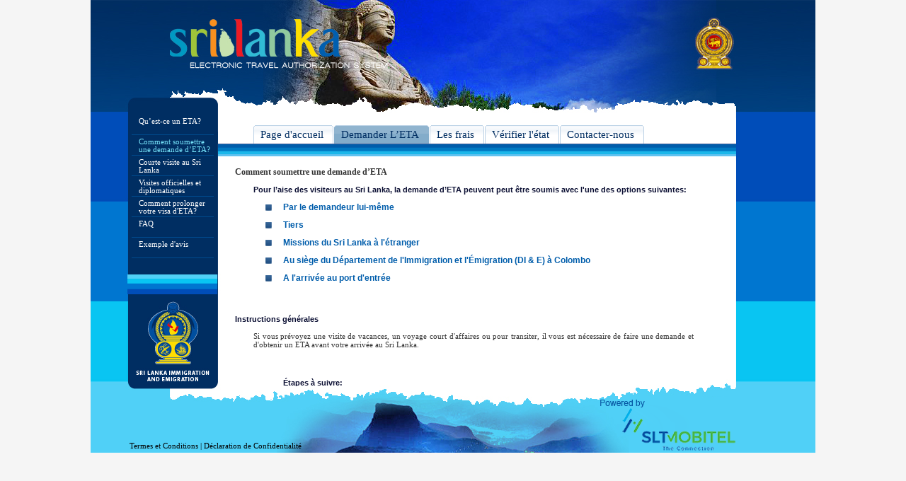

--- FILE ---
content_type: text/html; charset=UTF-8
request_url: https://www.eta.gov.lk/slvisa/visainfo/apply.jsp;jsessionid=K89YIe0oNj_mGbK4QpoQOlp6ZirrZn70vs5nSTywC0f-C0g-bbK8!-815162369?locale=fr_FR
body_size: 76053
content:




<html>



    




<head>
<title>Online Visa Application</title>
<meta http-equiv="Content-Type" content="text/html; charset=iso-8859-1">
<meta name="description" content="ETA Sri Lanka"/>
<meta name="keywords" content="Sri Lanka VISA,Visit Sri Lanka,Online VISA,Migration  Sri Lanka,Entry to Sri Lanka,ETA to Sri Lanka,Migrate to Sri Lanka" />
<meta name="author" content="Nilantha Rukmal"/>
<script language="JavaScript" type="text/JavaScript">
<!--
function MM_reloadPage(init) {  //reloads the window if Nav4 resized
  if (init==true) with (navigator) {if ((appName=="Netscape")&&(parseInt(appVersion)==4)) {
    document.MM_pgW=innerWidth; document.MM_pgH=innerHeight; onresize=MM_reloadPage; }}
  else if (innerWidth!=document.MM_pgW || innerHeight!=document.MM_pgH) location.reload();
}
MM_reloadPage(true);
//-->
</script>
<script type="text/javascript">

  var _gaq = _gaq || [];
  _gaq.push(['_setAccount', 'UA-28540984-1']);
  _gaq.push(['_trackPageview']);

  (function() {
    var ga = document.createElement('script'); ga.type = 'text/javascript'; ga.async = true;
    ga.src = ('https:' == document.location.protocol ? 'https://ssl' : 'http://www') + '.google-analytics.com/ga.js';
    var s = document.getElementsByTagName('script')[0]; s.parentNode.insertBefore(ga, s);
  })();

</script>
<script type="text/javascript" src="../js/LunchTimeCoder_AutoSlideShow.js"></script>
<script type="text/javascript" src="../js/formsub.js"></script>

<link href="../css/mobitel_visa.css" rel="stylesheet" type="text/css">
<link href="../css/eta_text.css" rel="stylesheet" type="text/css" />
<link href="../css/side_menu.css" rel="stylesheet" type="text/css"/>



</head>
<style id="antiClickJack">body{display: none !important;}</style>
<script type="text/javascript">
    if(self === top){
        var antiClickJack = document.getElementById("antiClickJack");
        antiClickJack.parentNode.removeChild(antiClickJack);
    }else{
        top.location = self.location;
    }
</script>

<body bgcolor="#F5F5F5">



<table width="1024" height="629" border="0" align="center" cellpadding="0" cellspacing="0" background="../images/homeback.jpg">
<tr>
    <td height="629" align="center" valign="top" > <table width="1024" height="538" border="0" align="center" cellpadding="0" cellspacing="0" >
        <tr> 
          <td width="52" height="144" align="center" valign="top" >&nbsp; </td>
          <td width="128" height="138" align="center" valign="top" >&nbsp;</td>
          <td width="844" height="138" align="center" valign="top" >&nbsp;</td>
        </tr>
        <tr> 
          <td width="52" height="23" align="center" valign="top">
		  <form name="a" method="post" action="">
		 <!-- <input type="hidden" name="ch1" value="current">
		  <input type="hidden" name="ch2" value="current">
		  <input type="hidden" name="ch3" value="current">
		  <input type="hidden" name="ch4" value="current">
	      <input type="hidden" name="ch5" value="current">
		  <input type="hidden" name="ch6" value="current">
		  <input type="hidden" name="ch7" value="current">
		  <input type="hidden" name="ch8" value="current">-->
		  <input type="hidden" name="locale"  value="fr_FR">
		  </form>
		  </td>
          <td width="128" rowspan="2" align="center" valign="top">
		  
		 <table width="116" height="244" border="0" align="center" cellpadding="0" cellspacing="0">
  <tr  class="title_text_White_th_nr"> 
    <td width="116"  align="left" valign="middle">
	  
	<div id="menu3" style="width:116px">  
    <ul>
	<!--<li><a href="weta.jsp;jsessionid=J5Ibk92m8BJ0InyYRKJDPrF4F9kndEWSsuvoZHK-r_Fq5HB6FVNO!-1521631347?locale=fr_FR&ch1=current" class="title_text_White_th_nr"><div align="left">Qu’est-ce un ETA?</div></a></li>
    <li><a href="#" onClick="javascript:a.submit();" id="<=ch2%>" class="title_text_White_th_nr"><div align="left">Comment soumettre une demande d’ETA?</div></a></li>
    <li><a href="shortvisit.jsp;jsessionid=J5Ibk92m8BJ0InyYRKJDPrF4F9kndEWSsuvoZHK-r_Fq5HB6FVNO!-1521631347?locale=fr_FR&ch3=current" class="title_text_White_th_nr"><div align="left">Courte visite au Sri Lanka</div></a></li>
    <li><a href="diplo.jsp;jsessionid=J5Ibk92m8BJ0InyYRKJDPrF4F9kndEWSsuvoZHK-r_Fq5HB6FVNO!-1521631347?locale=fr_FR&ch4=current" class="title_text_White_th_nr"><div align="left">Visites officielles et diplomatiques</div></a></li>
    <li><a href="extsheta.jsp;jsessionid=J5Ibk92m8BJ0InyYRKJDPrF4F9kndEWSsuvoZHK-r_Fq5HB6FVNO!-1521631347?locale=fr_FR&ch5=current" class="title_text_White_th_nr"><div align="left">Comment prolonger votre visa d'ETA?</div></a></li>
	<li><a href="excem.jsp;jsessionid=J5Ibk92m8BJ0InyYRKJDPrF4F9kndEWSsuvoZHK-r_Fq5HB6FVNO!-1521631347?locale=fr_FR&ch6=current" class="title_text_White_th_nr"><div align="left">Qui sont exemptés de l’ETA?</div></a></li>
	<li><a href="faq.jsp;jsessionid=J5Ibk92m8BJ0InyYRKJDPrF4F9kndEWSsuvoZHK-r_Fq5HB6FVNO!-1521631347?locale=fr_FR&ch7=current" class="title_text_White_th_nr"><div align="left">FAQ</div></a></li>
	<li><a href="sample.jsp;jsessionid=J5Ibk92m8BJ0InyYRKJDPrF4F9kndEWSsuvoZHK-r_Fq5HB6FVNO!-1521631347?locale=fr_FR&ch8=current" class="title_text_White_th_nr"><div align="left">Exemple d'avis</div></a></li>
	-->
	<li><a href="#" onClick="submitForm(1);" class="title_text_White_th_nr" ><div align="left">Qu’est-ce un ETA?</div></a></li>
    <li><a href="#" onClick="submitForm(2);" id="current" class="title_text_White_th_nr"><div align="left">Comment soumettre une demande d’ETA?</div></a></li>
    <li><a href="#" onClick="submitForm(3);" class="title_text_White_th_nr"><div align="left">Courte visite au Sri Lanka</div></a></li>
    <li><a href="#" onClick="submitForm(4);" class="title_text_White_th_nr"><div align="left">Visites officielles et diplomatiques</div></a></li>
    <li><a href="#" onClick="submitForm(5);" class="title_text_White_th_nr"><div align="left">Comment prolonger votre visa d'ETA?</div></a></li>
	<!--<li><a href="#" onClick="submitForm(6);" class="title_text_White_th_nr"><div align="left">Qui sont exemptés de l’ETA?</div></a></li>-->
	<li><a href="#" onClick="submitForm(7);" class="title_text_White_th_nr"><div align="left">FAQ</div></a></li>
	<li><a href="#" onClick="submitForm(8);" class="title_text_White_th_nr"><div align="left">Exemple d'avis</div></a></li>
    
	</ul>
    </div>
	  
	  
	  </td>
  </tr>
</table>
			
			
			</td>
          <td width="844" height="23" align="center" valign="top" ></td>
        </tr>
        <tr> 
          <td width="52" height="384" align="center" valign="top" >&nbsp;</td>
          <td width="844" height="384" align="left" valign="top" > 



<html>


    




<head>
<title>Online Visa Application</title>
<meta http-equiv="Content-Type" content="text/html; charset=iso-8859-1">
<meta name="description" content="ETA Sri Lanka"/>
<meta name="keywords" content="Sri Lanka VISA,Visit Sri Lanka,Online VISA,Migration  Sri Lanka,Entry to Sri Lanka,ETA to Sri Lanka,Migrate to Sri Lanka" />
<meta name="author" content="Nilantha Rukmal"/>
<script type="text/javascript">

  var _gaq = _gaq || [];
  _gaq.push(['_setAccount', 'UA-28540984-1']);
  _gaq.push(['_trackPageview']);

  (function() {
    var ga = document.createElement('script'); ga.type = 'text/javascript'; ga.async = true;
    ga.src = ('https:' == document.location.protocol ? 'https://ssl' : 'http://www') + '.google-analytics.com/ga.js';
    var s = document.getElementsByTagName('script')[0]; s.parentNode.insertBefore(ga, s);
  })();

</script>
<script language="JavaScript" type="text/JavaScript">
<!--
function MM_reloadPage(init) {  //reloads the window if Nav4 resized
  if (init==true) with (navigator) {if ((appName=="Netscape")&&(parseInt(appVersion)==4)) {
    document.MM_pgW=innerWidth; document.MM_pgH=innerHeight; onresize=MM_reloadPage; }}
  else if (innerWidth!=document.MM_pgW || innerHeight!=document.MM_pgH) location.reload();
}
MM_reloadPage(true);
//-->
</script>
<script type="text/javascript" src="../js/LunchTimeCoder_AutoSlideShow.js"></script>

<!--<link href="../css/mobitel_visa.css" rel="stylesheet" type="text/css"> -->

<style type="text/css">
<!--
    body {
        margin:0;
        padding:0;
        font: bold 12px/1.5em tahoma;
}

h2 {
        font: bold 12px Verdana, Arial, Helvetica, sans-serif;
        color: #000;
        margin: 0px;
        padding: 0px 0px 0px 15px;
}

img {
border: none;
}

/*- Menu Tabs 1--------------------------- */


    #tabs1 {
      float:left;
      width:100%;
          background:#ffffff;
      font-size:93%;
      line-height:normal;
          border-bottom:1px solid #49659E;
      }
    #tabs1 ul {
          margin:0;
          padding:10px 10px 10px 50px;
          list-style:none;
      }
    #tabs1 li {
      display:inline;
      margin:0;
      padding:0;
      }
    #tabs1 a {
      float:left;
      background:url("../images/tableft1.gif") no-repeat left top;
      margin:0;
      padding:0 0 0 4px;
      text-decoration:none;
      }
    #tabs1 a span {
      float:left;
      display:block;
      background:url("../images/tabright1.gif") no-repeat right top;
      padding:5px 15px 4px 6px;
      color:#002e62;
      }
    /* Commented Backslash Hack hides rule from IE5-Mac \*/
    #tabs1 a span {float:none;}
    /* End IE5-Mac hack */
    #tabs a:hover span {
      color:#49659E;
      }
    #tabs1 a:hover {
      background-position:0% -42px;
      }
    #tabs1 a:hover span {
      background-position:100% -42px;
      }		  	  

      #tabs1 #current a {
              background-position:0% -42px;
      }
      #tabs1 #current a span {
              background-position:100% -42px;
      }
-->
</style>

<script type="text/javascript" src="../js/formsubone.js"></script>
<script type="text/javascript" src="../js/formsubtwo.js"></script>
<script type="text/javascript" src="../js/formsubthree.js"></script>
<script type="text/javascript" src="../js/formsubfour.js"></script>
<script type="text/javascript" src="../js/formsubotwo.js"></script>


</head>
<style id="antiClickJack">body{display: none !important;}</style>
<script type="text/javascript">
    if(self === top){
        var antiClickJack = document.getElementById("antiClickJack");
        antiClickJack.parentNode.removeChild(antiClickJack);
    }else{
        top.location = self.location;
    }
</script>

<body>
 
<table width="732" border="0"  cellpadding="0" cellspacing="0" >
  <tr> 
    <td height="28" align="center" valign="middle">
	      <form name="c" method="post" action="">
		  <!--<input type="hidden" name="id" value="current">-->
		  		 
		  <input type="hidden" name="locale"  value="fr_FR">
		  </form>
		  
		   <form name="d" method="post" action="">
		  
		  <!--<input type="hidden" name="app" value="current"> -->
		  <!--<input type="hidden" name="ch1" value="current">
		  <input type="hidden" name="ch2" value="current">
		  <input type="hidden" name="ch3" value="current">
		  <input type="hidden" name="ch4" value="current">
	      <input type="hidden" name="ch5" value="current">
		  <input type="hidden" name="ch6" value="current">
		  <input type="hidden" name="ch7" value="current">
		  <input type="hidden" name="ch8" value="current"> -->
		  		 
		  <input type="hidden" name="locale"  value="fr_FR">
		  </form>
		  
		   <form name="e" method="post" action="">
		  
		  <!--<input type="hidden" name="pic" value="current"> -->
		  		 
		  <input type="hidden" name="locale"  value="fr_FR">
		  </form>
		  
		   <form name="f" method="post" action="">
		  
		  <!--<input type="hidden" name="chk" value="current"> -->
	    
		  <input type="hidden" name="locale"  value="fr_FR">
		  </form>
		  
		   <form name="g" method="post" action="">
		  
	      <!--<input type="hidden" name="cont" value="current"> -->		 
		  <input type="hidden" name="locale"  value="fr_FR">
		  </form>
		  
		  <form name="b" method="post" action="" target="_blank">		 
		  <!--<input type="hidden" name="app" value="current">-->		  
		  <input type="hidden" name="ucode" value="123">
		  <input type="hidden" name="locale"  value="fr_FR">
		  </form>
                  
                  <form name="h" method="get" action="https://www.eta-lk.com/" target="_blank">		 
		  
		  </form>
		  
		  
	<div id="tabs1">
                        <ul>
                                <!-- CSS Tabs -->
<!--<li id="<=id%>"><a href="center.jsp;jsessionid=J5Ibk92m8BJ0InyYRKJDPrF4F9kndEWSsuvoZHK-r_Fq5HB6FVNO!-1521631347?locale=fr_FR"><span>Page d'accueil</span></a></li>
<li id="<=app%>"><a href="https://eta.gov.lk/etaslvisa/pages/termnconuser.jsp?ucode=123" onClick="javascript:location='apply.jsp;jsessionid=J5Ibk92m8BJ0InyYRKJDPrF4F9kndEWSsuvoZHK-r_Fq5HB6FVNO!-1521631347?locale=fr_FR&app=current'" target="_blank"><span class="activeTabspan">Demander L’ETA </span></a></li>
<li id="<=pic%>"><a href="fees.jsp;jsessionid=J5Ibk92m8BJ0InyYRKJDPrF4F9kndEWSsuvoZHK-r_Fq5HB6FVNO!-1521631347?locale=fr_FR"><span>Les frais</span></a></li>
<li id="<=chk%>"><a href="https://eta.gov.lk/etaslvisa/pages/checkStatus.jsp?locale=fr_FR" onClick="javascript:location='apply.jsp;jsessionid=J5Ibk92m8BJ0InyYRKJDPrF4F9kndEWSsuvoZHK-r_Fq5HB6FVNO!-1521631347?locale=fr_FR&chk=current'"target="_blank"><span>Vérifier l'état</span></a></li>
<li id="<=cont%>"><a href="contact.jsp;jsessionid=J5Ibk92m8BJ0InyYRKJDPrF4F9kndEWSsuvoZHK-r_Fq5HB6FVNO!-1521631347?locale=fr_FR"><span>Contacter-nous</span></a></li>

-->

<li id="null"><a href="#" onClick="submitFormff(1);"><span>Page d'accueil</span></a></li>
<li id="current"><a href="#" onClick="submitFormffff(2);submitFormtwo(2,'fr_FR');"><span class="activeTabspan">Demander L’ETA </span></a></li>
<li id="null"><a href="#" onClick="submitFormfff(2);"><span>Les frais</span></a></li>
<li id="null"><a href="#" onClick="submitFormffff(2);submitFormtwo(3,'fr_FR');"><span>Vérifier l'état</span></a></li>
<li id="null"><a href="#" onClick="submitFormf(2);"><span>Contacter-nous</span></a></li>

</ul>
</div>
	 
         </td>
  </tr>
  <tr class="menu_text_th_bl"> 
    <td height="17" align="left" valign="top" background="../images/menuunback.jpg"></td>
  </tr>
</table>

</body>


</html>
 
            <table width="732" height="341" border="0" cellpadding="0" cellspacing="0" >
              <tr> 
                <td width="24" height="10" align="left" valign="top" class="body_textwh_th"></td>
                <td width="708" align="left" valign="top" class="body_textwh_th" height="10"></td>
              </tr>
              <tr> 
                <td width="24" height="227" align="left" valign="top" class="body_textwh_th">&nbsp;</td>
                <td rowspan="2" align="left" valign="top" class="body_textwh_th"> 
                  <div id="Layer2" style="position:absolute; width:708px; height:315px; overflow:auto; scrollbar-face-color : #CCCCCC; scrollbar-highlight-color : #CCCCCC; scrollbar-3dlight-color : #CCCCCC; scrollbar-shadow-color : #999999; scrollbar-darkshadow-color : #999999; scrollbar-track-color : #F3F3F3; scrollbar-arrow-color :#999999; z-index:1;"> 
                    <table width="651" cellspacing="0" cellpadding="0" border="0">
                      <tr> 
                        <td height="25" colspan="4" align="left" valign="middle" class="title_text_Black_th">Comment soumettre une demande d’ETA</td>
                      </tr>
                      <tr> 
                        <td width="26" height="25" align="left" valign="middle"></td>
                        <td colspan="3" align="left" valign="middle" class="textHeadingBlack">Pour l’aise des visiteurs au Sri Lanka, la demande d’ETA peuvent peut être soumis avec l'une des options suivantes:</td>
                      </tr>
                      <tr> 
                        <td height="25" rowspan="6" align="left" valign="middle"></td>
                        <td width="42" height="25" align="center" valign="middle"><img src="../images/bullet_icon.png" width="9" height="9"></td>
                        <td height="25" colspan="2" align="left" valign="middle" class="textHeadingBlack"><a href="#byapp" class="menu_text_th_bl">Par le demandeur lui-même </a></td>
                      </tr>
                      <tr> 
                        <td height="25" align="center" valign="middle"><img src="../images/bullet_icon.png" width="9" height="9"></td>
                        <td height="25" colspan="2" align="left" valign="middle" class="textHeadingBlack"><a href="#third" class="menu_text_th_bl">Tiers </a></td>
                      </tr>
                      <!--<tr> 
                        <td height="25" align="center" valign="middle"><img src="../images/bullet_icon.png" width="9" height="9"></td>
                        <td height="25" colspan="2" align="left" valign="middle" class="textHeadingBlack"><a href="#reg" class="menu_text_th_bl">Agents attitrés </a></td>
                      </tr> -->
                      <tr> 
                        <td height="25" align="center" valign="middle"><img src="../images/bullet_icon.png" width="9" height="9"></td>
                        <td height="25" colspan="2" align="left" valign="middle" class="textHeadingBlack"><a href="#mis" class="menu_text_th_bl">Missions  du Sri Lanka  à l'étranger</a></td>
                      </tr>
                      <tr> 
                        <td height="25" align="center" valign="middle"><img src="../images/bullet_icon.png" width="9" height="9"></td>
                        <td height="25" colspan="2" align="left" valign="middle" class="textHeadingBlack"><a href="#die" class="menu_text_th_bl">Au siège du Département de l'Immigration et l'Émigration (DI & E) à Colombo</a></td>
                      </tr>
                      <tr> 
                        <td height="25" align="center" valign="middle"><img src="../images/bullet_icon.png" width="9" height="9"></td>
                        <td height="25" colspan="2" align="left" valign="middle" class="textHeadingBlack"><a href="#air" class="menu_text_th_bl">A l'arrivée au port d'entrée</a></td>
                      </tr>
                      <tr> 
                        <td height="30" colspan="4" align="left" valign="middle"></td>
                      </tr>
                      <tr> 
                        <td height="30" colspan="4" align="left" valign="middle" class="textHeadingBlack">Instructions générales</td>
                      </tr>
                      <tr> 
                        <td height="25" rowspan="100" align="left" valign="middle"></td>
                        <td height="30" colspan="3" align="left" valign="middle" class="inner_text_1"><div align="justify"> 
                            Si vous prévoyez une visite de vacances, un voyage court d'affaires ou pour transiter, il vous est nécessaire de faire une demande et d'obtenir un ETA avant votre arrivée au Sri Lanka. </div></td>
                      </tr>
                      <!--<tr> 
                        <td height="30" colspan="3" align="left" valign="middle" class="inner_text_1">Vous pouvez maintenant faire la demande en ligne pour :</td>
                      </tr>
                      <tr> 
                        <td height="30" align="center" valign="top"><img src="../images/bullet_icon.png" width="9" height="9"></td>
                        <td height="30" colspan="2" align="left" valign="top" class="inner_text_1">ETA à des fins touristiques avec double entrée de 30 (trente) jours;</td>
                      </tr>
                      <tr> 
                        <td height="30" align="center" valign="top"><img src="../images/bullet_icon.png" width="9" height="9"></td>
                        <td height="30" colspan="2" align="left" valign="top" class="inner_text_1">ETA à des fins de visite d'affaires avec entrées multiples pour 30 (trente) jours;</td>
                      </tr>
                      <tr> 
                        <td height="30" align="center" valign="top"><img src="../images/bullet_icon.png" width="9" height="9"></td>
                        <td height="30" colspan="2" align="left" valign="top" class="inner_text_1">ETA pour transiter de 07 (sept) jours (dont les premiers 48 heurs sont gratis).</td>
                      </tr>
                     <tr> 
                        <td height="30" align="left" valign="middle"></td>
                        <td height="30" colspan="2" align="left" valign="middle" class="textHeadingBlack">Étapes à suivre:</td>
                      </tr>-->
					  
					  <!-- -->
					 <!-- <tr> 
                        <td height="30" colspan="4" align="left" valign="middle" class="textHeadingBlack">How to obtain Business Purposes ETA</td>
                      </tr>
                      <tr> 
                        <td height="25" align="left" valign="middle"></td>
                        <td height="30" colspan="3" align="left" valign="middle" class="inner_text_1"><div align="justify"> 
                            Business ETA can be obtained only from;</div></td>
                      </tr>
                      <tr> 
                        <td height="30" colspan="3" align="left" valign="middle" class="inner_text_1">Vous pouvez maintenant faire la demande en ligne pour :</td>
                      </tr>
					  <tr> 
                        <td height="30" align="center" valign="top"><img src="../images/bullet_icon.png" width="9" height="9"></td>
                        <td height="30" colspan="2" align="left" valign="top" class="inner_text_1">Sri Lanka Overseas Missions</td>
                      </tr>
                      <tr> 
                        <td height="30" align="center" valign="top"><img src="../images/bullet_icon.png" width="9" height="9"></td>
                        <td height="30" colspan="2" align="left" valign="top" class="inner_text_1">The head office of the Department of Immigration and Emigration (DI&E), Colombo</td>
                      </tr>
                      <tr> 
                        <td height="30" align="center" valign="top"><img src="../images/bullet_icon.png" width="9" height="9"></td>
                        <td height="30" colspan="2" align="left" valign="top" class="inner_text_1">On arrival at the port of entry to Sri Lanka</td>
                      </tr>
					   <tr> 
                        <td height="30" colspan="4" align="left" valign="middle" class="textHeadingBlack">Number of entries for Business ETA</td>
                      </tr>
					  <tr> 
                        <td height="30" colspan="4" align="left" valign="middle" class="inner_text_1">Multiple, Double or single entry business ETA can be obtained from Sri Lanka Overseas Missions and the head office of the Department of Immigration and Emigration (DI&E), Colombo.</td>
                      </tr>
					  <tr> 
                        <td height="30" colspan="4" align="left" valign="middle" class="inner_text_1">Only a Double entry business ETA can be obtained from on arrival at the port of entry to Sri Lanka</td>
                      </tr>
					  <tr> 
                        <td height="30" colspan="4" align="left" valign="middle" class="inner_text_1">NB : 	The traveler should produce relevant documents in proof of his business visit to Sri Lanka when submitting the application.</td>
                      </tr>
					  <tr> 
                        <td height="30" colspan="4" align="left" valign="middle" class="textHeadingBlack">How to obtain ETA for Media/Journalist activities</td>
                      </tr>
					  <tr> 
                        <td height="30" colspan="4" align="left" valign="middle" class="inner_text_1">ETA is not available on line for the under mentioned purposes:</td>
                      </tr> -->
					  <!-- -->
						<tr> 
                        <td height="30" align="left" valign="middle"></td>
                        <td height="30" colspan="2" align="left" valign="middle" class="textHeadingBlack"></td>
                      </tr>
					  <!-- -->
					  
                     <!-- <tr> 
                        <td height="30" rowspan="3" align="left" valign="middle"></td>
                        <td width="40" height="30" align="center" valign="top"><img src="../images/bullet_icon.png" width="9" height="9"></td>
                        <td width="543" height="30" align="left" valign="top" class="inner_text_1">To participate in Media/Journalist conferences, workshops or seminars etc.,</td>
                      </tr>
                      <tr> 
                        <td height="30" align="center" valign="top"><img src="../images/bullet_icon.png" width="9" height="9"></td>
                        <td width="543" height="30" align="left" valign="top" class="inner_text_1">To engage in Meetings, Seminars, Conferences etc., with Political parties and groups;</td>
                      </tr>
                      <tr> 
                        <td height="30" align="center" valign="top"><img src="../images/bullet_icon.png" width="9" height="9"></td>
                        <td width="543" height="30" align="left" valign="top" class="inner_text_1"><div align="justify"> 
                            To engage in the activities carried out by the NGO or INGO.</div></td>
                      </tr>
					  
										  
					  <tr> 
                        <td height="30" colspan="4" align="left" valign="middle" class="inner_text_1">Approval of the appropriate authorities of the Government of Sri Lanka should be obtained by those who intend to engage in above purposes in Sri Lanka.</td>
						<tr> 
                        <td height="30" colspan="4" align="left" valign="middle" class="inner_text_1">Potential applicants may obtain the relevant visa by submitting proof of evidence from Sri Lanka Overseas missions and from the Visa Section of the Department of Immigration & Emigration, Colombo.</td>
                      </tr> -->
                      
                      <tr> 
                        <td height="30" align="left" valign="middle"></td>
                        <td height="30" colspan="2" align="left" valign="middle" class="textHeadingBlack">Étapes à suivre:</td>
                      </tr>
					  <!-- -->
					  
                      <tr> 
                        <td height="30" rowspan="3" align="left" valign="middle"></td>
                        <td width="40" height="30" align="center" valign="top"><img src="../images/bullet_icon.png" width="9" height="9"></td>
                        <td width="543" height="30" align="left" valign="top" class="inner_text_1">Soumettre la demande.</td>
                      </tr>
                      <tr> 
                        <td height="30" align="center" valign="top"><img src="../images/bullet_icon.png" width="9" height="9"></td>
                        <td width="543" height="30" align="left" valign="top" class="inner_text_1">Obtenir l’accusé de réception.</td>
                      </tr>
                      <tr> 
                        <td height="30" align="center" valign="top"><img src="../images/bullet_icon.png" width="9" height="9"></td>
                        <td width="543" height="30" align="left" valign="top" class="inner_text_1"><div align="justify"> 
                            Obtenez l’approbation ou la référence de votre demande de l’’ETA. Si un avis d'orientation vous est remis, vous pouvez contacter la mission du Sri Lanka à l'étranger la plus proche de vous  pour l’obtention de l’ETA.</div></td>
                      </tr>
					  
					  
					  
                      <tr> 
                        <td height="30" colspan="3" align="left" valign="middle" class="inner_text_1"><br><br> <a href="http://www.mea.gov.lk?locale=fr_FR" class="body_text_Gray_th" target="_blank">Voir la liste de missions du Sri Lanka à l’étranger</a> <br><br><a href="sample.jsp;jsessionid=J5Ibk92m8BJ0InyYRKJDPrF4F9kndEWSsuvoZHK-r_Fq5HB6FVNO!-1521631347?locale=fr_FR" class="body_text_Gray_th">Voir un exemple ETA avis d'approbation et / ou l'avis de référence</a><br><br> 
                          <div align="justify"> Toutes demandes d'ETA doivent être soumises électroniquement en utilisant l'une des six méthodes de soumission mentionnée ci-dessus. Le Département maintient une Politique de NON REMBOURSEMENT.</div></td>
                      </tr>
                      <tr> 
                        <td height="30" colspan="3" align="left" valign="middle" class="inner_text_1"><br> 
                          <div align="justify"> Le titulaire de l'ETA est autorisé à entrer au Sri Lanka dans les trois mois à compter du jour de la date d'émission de l'ETA.</div></td>
                      </tr>
                      <tr> 
                        <td height="30" colspan="3" align="left" valign="middle" class="inner_text_1"><br> 
                          <div align="justify"> Au cas où l'ETA est rejeté le système enverra une notification au demandeur lui-même et il / elle aura besoin de contacter la mission du Sri Lanka à l’étranger la plus pour faire une demande d’'assistance. <br><br> <a href="http://www.mea.gov.lk?locale=fr_FR" class="body_text_Gray_th" target="_blank">Voir la liste de missions du Sri Lanka à l’étranger</a> <br><br><a href="sample.jsp;jsessionid=J5Ibk92m8BJ0InyYRKJDPrF4F9kndEWSsuvoZHK-r_Fq5HB6FVNO!-1521631347?locale=fr_FR" class="body_text_Gray_th">Voir un exemple ETA avis d'approbation et / ou l'avis de référence</a></div></td>
                      </tr>
                      <tr> 
                        <td height="30" colspan="3" align="left" valign="middle" class="textHeadingBlack"><br> 
                          <a name="byapp"> 
                          <div align="justify"> Soumission de la demande de l'ETA par le quêtant lui-même</div>
                          </a> </td>
                      </tr>
                      <tr> 
                        <td height="30" colspan="3" align="left" valign="middle" class="inner_text_1"><br> 
                          <div align="justify"> Si vous prévoyez une courte visite au Sri Lanka, vous pouvez soumettre votre demande d'ETA en ligne au Département de l'Immigration & émigration. </div></td>
                      </tr>
                      <tr> 
                        <td height="30" colspan="3" align="left" valign="middle" class="textHeadingBlack"><br> 
                          <div align="justify"> Étapes à suivre :</div>
                          <br></td>
                      </tr>
                      <tr> 
                        <td height="30" align="center" valign="top"><img src="../images/bullet_icon.png" width="9" height="9"></td>
                        <td height="30" colspan="2" align="left" valign="top" class="inner_text_1"> 
                          <div align="justify"> Cliquez sur 
                            <a href="https://eta.gov.lk/etaslvisa/pages/termnconuser.jsp?ucode=123" class="menu_text_th_bl" target="_blank">Demander L’ETA </a> bouton Demande d’ETA et remplissez la demande de l'ETA. Payez les 
                            frais de traitement ETA correspondant  en utilisant vos cartes de paiement électronique (carte de crédit / carte de débit compatible avec le e-commerce) et soumettre la demande. Seules les cartes Visa, Master et American Express sont acceptées. Si vous ne pouvez pas payer par cartes de paiement électronique (carte de crédit / carte de débit compatible avec le e-commerce), vous devez sélectionner l'une des autres options. 
                            <a href="https://eta.gov.lk/etaslvisa/pages/termnconuser.jsp?ucode=123" class="menu_text_th_bl" target="_blank">Demander L’ETA </a> Si votre demande est transmise avec succès, vous recevrez un accusé de réception rapidement. 
                            <a href="sample.jsp;jsessionid=J5Ibk92m8BJ0InyYRKJDPrF4F9kndEWSsuvoZHK-r_Fq5HB6FVNO!-1521631347?locale=fr_FR" class="body_text_Gray_th">Voir un exemple ETA avis d'approbation et / ou l'avis de référence</a></div>
                          <br></td>
                      </tr>
                      <tr> 
                        <td height="30" align="center" valign="top"><img src="../images/bullet_icon.png" width="9" height="9"></td>
                        <td height="30" colspan="2" align="left" valign="top" class="inner_text_1"> 
                          <div align="justify"> Pour vérifier le statut de votre  demande ETA vous pouvez vous connecter sur le site Web de l'ETA ou contacter le centre d'appel ETA dédié  24 / 7  au 0094 71 99 67 888</div></td>
                      </tr>
                      <tr> 
                        <td height="30" align="center" valign="top"><img src="../images/bullet_icon.png" width="9" height="9"></td>
                        <td height="30" colspan="2" align="left" valign="top" class="inner_text_1"> 
                          <div align="justify"> <a href="sample.jsp;jsessionid=J5Ibk92m8BJ0InyYRKJDPrF4F9kndEWSsuvoZHK-r_Fq5HB6FVNO!-1521631347?locale=fr_FR" class="body_text_Gray_th">Voir un exemple ETA avis d'approbation et / ou l'avis de référence</a></div></td>
                      </tr>
                      <tr> 
                        <td height="30" colspan="3" align="left" valign="middle" class="inner_text_1"><div align="justify"> 
                            <a href="http://www.mea.gov.lk?locale=fr_FR" class="body_text_Gray_th" target="_blank">Voir la liste de missions du Sri Lanka à l’étranger</a> </div></td>
                      </tr>
                      <tr> 
                        <td height="30" colspan="3" align="left" valign="middle" class="inner_text_1"><div align="justify"> 
                            Il vous est conseillé de conserver une copie de l'approbation ETA avec vous pour être produite au port d'entrée au Sri Lanka. Les détenteurs de l'ETA doivent remplir les conditions suivantes au port d'entrée:</div>
                          <br></td>
                      </tr>
                      <tr> 
                        <td height="25" rowspan="3" align="left" valign="middle"></td>
                        <td height="30" align="center" valign="top"><img src="../images/bullet_icon.png" width="9" height="9"></td>
                        <td height="30" align="left" valign="top" class="inner_text_1"><div align="justify"> 
                            Un passeport valide pour au moins 6 mois à compter de la date d'arrivée;</div></td>
                      </tr>
                      <tr> 
                        <td height="30" align="center" valign="top"><img src="../images/bullet_icon.png" width="9" height="9"></td>
                        <td height="30" align="left" valign="top" class="inner_text_1"><div align="justify"> 
                            A Un billet de retour confirmé;</div></td>
                      </tr>
                      <tr> 
                        <td height="30" align="center" valign="top"><img src="../images/bullet_icon.png" width="9" height="9"></td>
                        <td height="30" align="left" valign="top" class="inner_text_1"><div align="justify"> 
                            Des fonds suffisants pour couvrir les dépenses pendant le séjour.</div></td>
                      </tr>
                      <tr> 
                        <td height="30" colspan="3" align="left" valign="middle" class="inner_text_1"><div align="justify"> 
                            La validité de l'ETA est initialement limitée à 30 jours à compter de la date d'arrivée et celui-ci peut être prolongé jusqu'à six mois.</div></td>
                      </tr>
                      <tr> 
                        <td height="30" colspan="3" align="left" valign="middle" class="inner_text_1"><div align="justify"> 
                            <a href="http://www.immigrationlanka.com/Info-2-15.html?locale=fr_FR" class="body_text_Gray_th" target="_blank">Comment prolonger mon visa de courte durée?</a></div></td>
                      </tr>
                      <tr> 
                        <td height="25" colspan="3" align="right" valign="middle" class="inner_text_1"><a href="apply.jsp;jsessionid=J5Ibk92m8BJ0InyYRKJDPrF4F9kndEWSsuvoZHK-r_Fq5HB6FVNO!-1521631347?locale=fr_FR" class="menu_text_th_bl"><img src="../images/backo.png" width="30" height="30" border="0"></a></td>
                      </tr>
                      <tr> 
                        <td height="30" colspan="3" align="left" valign="middle" class="textHeadingBlack"><a name="third"> 
                          <div align="justify"> Soumission de la demande de l'ETA par le biais d’une tierce personne</div>
                          </a></td>
                      </tr>
                      <tr> 
                        <td height="30" colspan="3" align="left" valign="middle" class="inner_text_1"><div align="justify"> 
                            Si vous prévoyez une courte visite  au Sri Lanka 
                            vous pouvez obtenir le service de tierce personne, comme Agences de Voyages, Compagnies aériennes, des amis et leur famille, etc., pour faire une demande d'ETA de votre part. </div></td>
                      </tr>
                      <tr> 
                        <td height="30" colspan="3" align="left" valign="middle" class="textHeadingBlack"><div align="justify"> 
                            Étapes à suivre:</div></td>
                      </tr>
                      <tr> 
                        <td height="40" align="center" valign="top"><img src="../images/bullet_icon.png" width="9" height="9"></td>
                        <td height="40" colspan="2" align="left" valign="top" class="inner_text_1"><div align="justify"> 
                            Contactez la tierce personne de votre choix et demandez-lui de déposer votre demande d’ETA.</div></td>
                      </tr>
                      <tr> 
                        <td height="40" align="center" valign="top"><img src="../images/bullet_icon.png" width="9" height="9"></td>
                        <td height="40" colspan="2" align="left" valign="top" class="inner_text_1"><div align="justify"> 
                            Cette tierce personne peut payer les frais de traitement ETA correspondant et soumettre votre demande. Seulement les cartes Visa, Master Card et American Express sont acceptées. Si votre demande est transmise avec succès, vous recevrez un accusé de réception rapidement.  
                            <a href="sample.jsp;jsessionid=J5Ibk92m8BJ0InyYRKJDPrF4F9kndEWSsuvoZHK-r_Fq5HB6FVNO!-1521631347?locale=fr_FR" class="body_text_Gray_th">voir un échantillon d’un accuse de réception.</a></div>
                          <br></td>
                      </tr>
                      <tr> 
                        <td height="40" align="center" valign="top"><img src="../images/bullet_icon.png" width="9" height="9"></td>
                        <td height="40" colspan="2" align="left" valign="top" class="inner_text_1"><div align="justify"> 
                            Obtenez votre avis d'approbation ou avis de renvoi ETA. Si un avis de renvoi vous est remis, vous devez contacter Département d’Immigration et Émigration la plus proche pour obtenir l'assistance nécessaire. <a href="http://www.mea.gov.lk?locale=fr_FR" class="body_text_Gray_th" target="_blank">Voir la liste de missions du Sri Lanka à l’étranger</a></div></td>
                      </tr>
                      <tr> 
                        <td height="40" align="center" valign="top"><img src="../images/bullet_icon.png" width="9" height="9"></td>
                        <td height="40" colspan="2" align="left" valign="top" class="inner_text_1"><div align="justify"> 
                            Pour vérifier le statut de votre  demande ETA vous pouvez vous connecter sur le site Web de l'ETA ou contacter le centre d'appel ETA dédié  24 /7  au 0094 71 99 67 888. </div></td>
                      </tr>
                      <tr> 
                        <td height="35" colspan="4" align="left" valign="top" class="inner_text_1"><div align="justify"> 
                            Il vous est conseillé de conserver une copie de l'approbation ETA avec vous pour être produite au port d'entrée au Sri Lanka. Les détenteurs de l'ETA doivent remplir les conditions suivantes au port d'entrée: <br><br><a href="sample.jsp;jsessionid=J5Ibk92m8BJ0InyYRKJDPrF4F9kndEWSsuvoZHK-r_Fq5HB6FVNO!-1521631347?locale=fr_FR" class="body_text_Gray_th">Voir un exemple ETA avis d'approbation et / ou l'avis de référence</a>
<br><br><a href="http://www.mea.gov.lk?locale=fr_FR" class="body_text_Gray_th" target="_blank">Voir la liste de missions du Sri Lanka à l’étranger</a>                               
</div><br><br></td>
                      </tr>
                      <tr> 
                        <td height="30" align="center" valign="top" class="inner_text_1"><img src="../images/bullet_icon.png" width="9" height="9"></td>
                        <td height="30" colspan="2" align="left" valign="top" class="inner_text_1"><div align="justify"> 
                            Un passeport valide pour au moins 6 mois à compter de la date d'arrivée;</div></td>
                        <td height="25" rowspan="3" align="left" valign="middle" class="inner_text_1">&nbsp;</td>
                      </tr>
                      <tr> 
                        <td height="30" align="center" valign="top" class="inner_text_1"><img src="../images/bullet_icon.png" width="9" height="9"></td>
                        <td height="30" colspan="2" align="left" valign="top" class="inner_text_1"><div align="justify"> 
                            Un billet de retour confirmé;</div></td>
                      </tr>
                      <tr> 
                        <td height="30" align="center" valign="top" class="inner_text_1"><img src="../images/bullet_icon.png" width="9" height="9"></td>
                        <td height="30" colspan="2" align="left" valign="top" class="inner_text_1"><div align="justify"> 
                            Des fonds suffisants pour couvrir les dépenses pendant le séjour.</div></td>
                      </tr>
                      <tr> 
                        <td height="25" colspan="4" align="left" valign="middle" class="inner_text_1"><div align="justify"> 
                            La validité de l'ETA est initialement limitée à 30 jours à compter de la date d'arrivée et celui-ci peut être prolongé jusqu'à six mois<br><br><a href="http://www.immigrationlanka.com/Info-2-15.html?locale=fr_FR" class="body_text_Gray_th" target="_blank">Comment prolonger mon visa de courte durée?</a>
</div><br><br></td>
                      </tr>
                      
                   <!--   <tr> 
                        <td height="25" colspan="4" align="left" valign="middle" class="textHeadingBlack"><a name="reg"> 
                          <div align="justify"> Soumission de la demande ETA par le biais d’un Agent Attitré</div>
                          </a> <br></td>
                      </tr>
                      <tr> 
                        <td height="25" colspan="4" align="left" valign="middle" class="inner_text_1"><div align="justify"> 
                            Si vous prévoyez une courte visite au Sri Lanka, vous pouvez soumettre votre demande ETA par le biais d’Agents Attitré au Sri Lanka. Les Agents Attitrés sont officiellement nommés et autorisés par le Département de l'Immigration et Émigration (DI&E) pour fournir des services de soutien ETA aux clients qui désirent de l'aide. Des frais de services supplémentaires peuvent être facturés par les Agents Attitrés.<br><br><a href="http://immigrationlanka.com/ETA_system.html?locale=fr_FR" class="body_text_Gray_th" target="_blank">Voir la liste des Agents Attitrés</a></div>
                          <br></td>
                      </tr>
                      <tr> 
                        <td height="30" colspan="4" align="left" valign="middle" class="textHeadingBlack"><div align="justify"> 
                            Étapes à suivre :</div></td>
                      </tr>
                      <tr> 
                        <td height="25" rowspan="5" align="left" valign="middle" class="inner_text_1">&nbsp;</td>
                        <td height="30" align="center" valign="top" class="inner_text_1"><img src="../images/bullet_icon.png" width="9" height="9"></td>
                        <td height="30" align="left" valign="top" class="inner_text_1"><div align="justify"> 
                            Contactez l’Agent Attitré de votre choix et demandez-lui de déposer votre demande d’ETA.</div></td>
                        <td height="25" rowspan="5" align="left" valign="middle" class="inner_text_1">&nbsp;</td>
                      </tr>
                      <tr> 
                        <td height="30" align="center" valign="top" class="inner_text_1"><img src="../images/bullet_icon.png" width="9" height="9"></td>
                        <td height="30" align="left" valign="top" class="inner_text_1"><div align="justify"> 
                            L'Agent Attitré fera suivre votre demande d’ETA au DI & E.</div></td>
                      </tr>
                      <tr> 
                        <td height="60" align="center" valign="top" class="inner_text_1"><img src="../images/bullet_icon.png" width="9" height="9"></td>
                        <td height="60" align="left" valign="top" class="inner_text_1"><div align="justify"> 
                            Après la soumission, un accusé de réception portant un numéro de référence sera envoyé à l’Agent Attitré ou le demandeur lui-même principal, selon la requête <a href="sample.jsp;jsessionid=J5Ibk92m8BJ0InyYRKJDPrF4F9kndEWSsuvoZHK-r_Fq5HB6FVNO!-1521631347?locale=fr_FR" class="body_text_Gray_th">voir un échantillon d’un accusé de réception.</a>
                            L’état de la demande peut être consulté par l'agent.</div></td>
                      </tr>
                      <tr> 
                        <td height="45" align="center" valign="top" class="inner_text_1"><img src="../images/bullet_icon.png" width="9" height="9"></td>
                        <td height="45" align="left" valign="top" class="inner_text_1"><div align="justify"> 
                            Obtenez votre avis d'approbation ou avis de renvoi ETA. Si un avis de renvoi vous est remis, vous devez contacter la mission du Sri Lanka à l'étranger la plus proche pour obtenir l'assistance nécessaire.</div></td>
                      </tr>
                      <tr> 
                        <td height="40" align="center" valign="top" class="inner_text_1"><img src="../images/bullet_icon.png" width="9" height="9"></td>
                        <td height="40" align="left" valign="top" class="inner_text_1"><div align="justify"> 
                            Pour vérifier le statut de votre  demande ETA vous pouvez vous connecter sur le site Web de l'ETA ou contacter le centre d'appel ETA dédié  24 / 7  au 0094 71 99 67 888.</div></td>
                      </tr>
                      <tr> 
                        <td height="40" colspan="4" align="left" valign="top" class="inner_text_1"> 
                          <div align="justify"> <a href="sample.jsp;jsessionid=J5Ibk92m8BJ0InyYRKJDPrF4F9kndEWSsuvoZHK-r_Fq5HB6FVNO!-1521631347?locale=fr_FR" class="body_text_Gray_th">Voir un exemple ETA avis d'approbation et / ou l'avis de référence</a><br><br>
                                
<a href="http://www.mea.gov.lk?locale=fr_FR" class="body_text_Gray_th" target="_blank">Voir la liste de missions du Sri Lanka à l’étranger</a><br><br>
Il vous est conseillé de conserver une copie de l'approbation ETA avec vous pour être produite au port d'entrée au Sri Lanka. Les détenteurs de l'ETA doivent remplir les conditions suivantes au port d'entrée:</div><br><br></td>
                      </tr>
                      <tr> 
                        <td height="25" rowspan="3" align="left" valign="middle" class="inner_text_1">&nbsp;</td>
                        <td height="30" align="center" valign="top" class="inner_text_1"><img src="../images/bullet_icon.png" width="9" height="9"></td>
                        <td height="30" align="left" valign="top" class="inner_text_1"><div align="justify"> 
                            A Un passeport valide pour au moins 6 mois à compter de la date d'arrivée;</div></td>
                        <td height="25" rowspan="3" align="left" valign="middle" class="inner_text_1">&nbsp;</td>
                      </tr>
                      <tr> 
                        <td height="30" align="center" valign="top" class="inner_text_1"><img src="../images/bullet_icon.png" width="9" height="9"></td>
                        <td height="30" align="left" valign="top" class="inner_text_1"><div align="justify"> 
                            Un billet de retour confirmé;</div></td>
                      </tr>
                      <tr> 
                        <td height="30" align="center" valign="top" class="inner_text_1"><img src="../images/bullet_icon.png" width="9" height="9"></td>
                        <td height="30" align="left" valign="top" class="inner_text_1"><div align="justify"> 
                            Des fonds suffisants pour couvrir les dépenses pendant le séjour.</div></td>
                      </tr>
                      <tr> 
                        <td height="40" colspan="4" align="left" valign="middle" class="inner_text_1"><div align="justify"> 
                            La validité de l'ETA est initialement limitée à 30 jours à compter de la date d'arrivée et celui-ci peut être prolongé jusqu'à six mois. </div> <br><br> <a href="http://www.immigrationlanka.com/Info-2-15.html?locale=fr_FR" class="body_text_Gray_th" target="_blank">Comment prolonger mon visa de courte durée?</a></td>
                      </tr>   -->
                      <tr> 
                        <td height="25" colspan="4" align="right" valign="middle" class="inner_text_1"><a href="apply.jsp;jsessionid=J5Ibk92m8BJ0InyYRKJDPrF4F9kndEWSsuvoZHK-r_Fq5HB6FVNO!-1521631347?locale=fr_FR" class="menu_text_th_bl"><img src="../images/backo.png" width="30" height="30" border="0"></a></td>
                      </tr>
                      <tr> 
                        <td height="30" colspan="4" align="left" valign="middle" class="textHeadingBlack"><a name="mis"> 
                          <div align="justify"> Soumission de la demande d’ETA par le biais des Missions d’Outre-mer du Sri Lanka</div>
                          </a></td>
                      </tr>
                      <tr> 
                        <td height="30" colspan="4" align="left" valign="middle" class="inner_text_1"><div align="justify"> 
                            Si vous prévoyez une courte visite au Sri Lanka, vous pouvez soumettre votre demande d’ETA à une Mission d’Outre-mer du Sri Lanka. 
                            <a href="http://www.mea.gov.lk?locale=fr_FR" class="body_text_Gray_th" target="_blank">Voir la liste des missions au Sri Lanka à l'étranger.</a> Cette méthode est recommandée pour ceux qui souhaitent obtenir l'ETA depuis une Mission d’Outre-mer du Sri Lanka et d'avoir un visa affranchi sur leur passeport.</div>
                          <br></td>
                      </tr>
                      <tr> 
                        <td height="30" colspan="4" align="left" valign="middle" class="inner_text_1"><div align="justify"> 
                            Les Missions d’Outre-mer du Sri Lanka sont autorisés à émettre l'ETA jusqu'à 30 jours et des visas de courte visite (visa touristique avec une entrée simple ou multiples et Visa d'affaires avec des entrées simples ou multiples) jusqu'à 3 mois. Les frais peuvent varier en fonction de la catégorie de visa.</div></td>
                      </tr>
                      <tr> 
                        <td height="30" colspan="4" align="left" valign="middle" class="inner_text_1"><div align="justify"> 
                            <a href="fees.jsp;jsessionid=J5Ibk92m8BJ0InyYRKJDPrF4F9kndEWSsuvoZHK-r_Fq5HB6FVNO!-1521631347?locale=fr_FR" class="body_text_Gray_th">Frais de traitement visa et ETA des Mission D’Outre-mer.</a></div></td>
                      </tr>
                      <tr> 
                        <td height="30" colspan="4" align="left" valign="middle" class="textHeadingBlack"><div align="justify"> 
                            Étapes à suivre:</div></td>
                      </tr>
                      <tr> 
                        <td height="25" rowspan="5" align="left" valign="top" class="inner_text_1">&nbsp;</td>
                        <td height="55" align="center" valign="top" class="inner_text_1"><img src="../images/bullet_icon.png" width="9" height="9"></td>
                        <td height="55" align="left" valign="top" class="inner_text_1"><div align="justify"> 
                            Allez à la plus proche Mission d’Outre-mer du Sri Lanka à l'étranger. Remplissez la demande d'ETA et / ou de demande de visa et de la remettre à l'agent des visas avec le payement pertinent.</div></td>
                        <td height="25" rowspan="5" align="left" valign="middle" class="inner_text_1">&nbsp;</td>
                      </tr>
                      <tr> 
                        <td height="55" align="center" valign="top" class="inner_text_1"><img src="../images/bullet_icon.png" width="9" height="9"></td>
                        <td height="55" align="left" valign="top" class="inner_text_1"><div align="justify"> 
                            La Mission d’Outre-mer du Sri Lanka à l'étranger, avec l'assentiment du Département de l'Immigration et Émigration (DI & E), émettra un visa de séjour de courte durée ou de l'ETA dans les 03 jours d'affaires.</div></td>
                      </tr>
                      <tr> 
                        <td height="55" align="center" valign="top" class="inner_text_1"><img src="../images/bullet_icon.png" width="9" height="9"></td>
                        <td height="55" align="left" valign="top" class="inner_text_1"><div align="justify"> 
                            Lors de la soumission un accusé de réception avec un numéro de référence sera envoyé à la mission respective à l'étranger et au demandeur lui-même principal tel que demandé dans la requête.   
                            <a href="sample.jsp;jsessionid=J5Ibk92m8BJ0InyYRKJDPrF4F9kndEWSsuvoZHK-r_Fq5HB6FVNO!-1521631347?locale=fr_FR" class="body_text_Gray_th">Voir un échantillon d’un accusé de réception.</a> Le statut de la demande peut être consulté par la  Mission d’Outre-mer.</div></td>
                      </tr>
                      <tr> 
                        <td height="40" align="center" valign="top" class="inner_text_1"><img src="../images/bullet_icon.png" width="9" height="9"></td>
                        <td height="40" align="left" valign="top" class="inner_text_1"><div align="justify"> 
                            Obtenez votre avis d'approbation ou avis de renvoi ETA. et / ou récupérez votre passeport avec un visa approuvé.</div></td>
                      </tr>
                      <tr> 
                        <td height="40" align="center" valign="top" class="inner_text_1"><img src="../images/bullet_icon.png" width="9" height="9"></td>
                        <td height="40" align="left" valign="top" class="inner_text_1"><div align="justify"> 
                            Pour vérifier le statut de votre demande ETA vous pouvez vous connecter sur le site Web de l'ETA ou contacter le centre d'appel ETA dédié  24 / 7  au 0094 71 99 67 888.</div></td>
                      </tr>
                      <tr> 
                        <td height="40" colspan="4" align="left" valign="top" class="inner_text_1"><a href="sample.jsp;jsessionid=J5Ibk92m8BJ0InyYRKJDPrF4F9kndEWSsuvoZHK-r_Fq5HB6FVNO!-1521631347?locale=fr_FR" class="body_text_Gray_th">Voir un exemple ETA avis d'approbation et / ou l'avis de référence</a>
<br><br><div align="justify"> 
                            Il vous est conseillé de conserver une copie de l'approbation ETA avec vous pour être produite au port d'entrée au Sri Lanka. Les détenteurs de l'ETA doivent remplir les conditions suivantes au port d'entrée:</div><br><br></td>
                      </tr>
                      <tr> 
                        <td height="25" rowspan="3" align="left" valign="middle" class="inner_text_1">&nbsp;</td>
                        <td height="30" align="center" valign="top" class="inner_text_1"><img src="../images/bullet_icon.png" width="9" height="9"></td>
                        <td height="30" align="left" valign="top" class="inner_text_1"><div align="justify"> 
                            Un passeport valide pour au moins 6 mois à compter de la date d'arrivée;</div></td>
                        <td height="25" rowspan="3" align="left" valign="middle" class="inner_text_1">&nbsp;</td>
                      </tr>
                      <tr> 
                        <td height="30" align="center" valign="top" class="inner_text_1"><img src="../images/bullet_icon.png" width="9" height="9"></td>
                        <td height="30" align="left" valign="top" class="inner_text_1"><div align="justify"> 
                            Un billet de retour confirmé;</div></td>
                      </tr>
                      <tr> 
                        <td height="30" align="center" valign="top" class="inner_text_1"><img src="../images/bullet_icon.png" width="9" height="9"></td>
                        <td height="30" align="left" valign="top" class="inner_text_1"><div align="justify"> 
                            Des fonds suffisants pour couvrir les dépenses pendant le séjour.</div></td>
                      </tr>
                      <tr> 
                        <td height="30" colspan="4" align="left" valign="middle" class="inner_text_1"><div align="justify"> 
                            La validité de l'ETA est initialement limitée à 30 jours à compter de la date d'arrivée et celui-ci peut être prolongé jusqu'à six mois.</div><br><br><a href="http://www.immigrationlanka.com/Info-2-15.html?locale=fr_FR" class="body_text_Gray_th" target="_blank">Comment prolonger mon visa de courte durée?</a>
</td>
                      </tr>
                      <tr> 
                        <td height="30" colspan="4" align="left" valign="middle" class="inner_text_1"><div align="justify"> 
                            </div></td>
                      </tr>
                      <tr> 
                        <td height="25" colspan="4" align="right" valign="middle" class="inner_text_1"><a href="apply.jsp;jsessionid=J5Ibk92m8BJ0InyYRKJDPrF4F9kndEWSsuvoZHK-r_Fq5HB6FVNO!-1521631347?locale=fr_FR" class="menu_text_th_bl"><img src="../images/backo.png" width="30" height="30" border="0"></a></td>
                      </tr>
                      <tr> 
                        <td height="30" colspan="4" align="left" valign="middle" class="textHeadingBlack"><a name="die"> 
                          <div align="justify"> Soumission de la demande d’ETA au siège social du Département de l'Immigration et l'Émigration (DI & E)</div>
                          </a></td>
                      </tr>
                      <tr> 
                        <td height="30" colspan="4" align="left" valign="middle" class="inner_text_1"><div align="justify"> 
                            Si vous souhaitez inviter un ressortissant étranger pour une visite de vacances ou un voyage d'affaires de courte durée au Sri Lanka, vous pouvez présenter une demande  d’ETA en visitant le siège social du Département de l'Immigration et l'Émigration à Colombo.</div></td>
                      </tr>
                      <tr> 
                        <td height="30" colspan="4" align="left" valign="middle" class="textHeadingBlack"><div align="justify"> 
                            Étapes à suivre:</div></td>
                      </tr>
                      <tr> 
                        <td height="25" rowspan="4" align="left" valign="middle" class="inner_text_1">&nbsp;</td>
                        <td height="45" align="center" valign="top" class="inner_text_1"><img src="../images/bullet_icon.png" width="9" height="9"></td>
                        <td height="45" align="left" valign="top" class="inner_text_1"><div align="justify"> 
                            Visitez le bureau du Département de l'Immigration et Émigration a Colombo. Remplissez le formulaire de demande d’ETA et le remettez le à l'agent des visas avec les frais de traitement  ETA nécessaires. <a href="fees.jsp;jsessionid=J5Ibk92m8BJ0InyYRKJDPrF4F9kndEWSsuvoZHK-r_Fq5HB6FVNO!-1521631347?locale=fr_FR" class="body_text_Gray_th">(Pour plus d'information visitez...)</a></div></td>
                        <td height="25" rowspan="4" align="left" valign="middle" class="inner_text_1">&nbsp;</td>
                      </tr>
                      <tr> 
                        <td height="45" align="center" valign="top" class="inner_text_1"><img src="../images/bullet_icon.png" width="9" height="9"></td>
                        <td height="45" align="left" valign="top" class="inner_text_1"><div align="justify"> 
                            Un avis d’approbation ou de renvoi sera envoyé comme demandé dans la demande au demandeur lui-même avec une copie à la personne qui a soumis la demande.</div></td>
                      </tr>
                      <tr> 
                        <td height="45" align="center" valign="top" class="inner_text_1"><img src="../images/bullet_icon.png" width="9" height="9"></td>
                        <td height="45" align="left" valign="top" class="inner_text_1"><div align="justify"> 
                            Obtenez votre avis d’approbation ou de renvoi. Si un avis de renvoi vous est remis, vous devez contacter la mission du Sri Lanka à l'étranger la plus proche pour obtenir l'assistance nécessaire.</div></td>
                      </tr>
                      <tr> 
                        <td height="45" align="center" valign="top" class="inner_text_1"><img src="../images/bullet_icon.png" width="9" height="9"></td>
                        <td height="45" align="left" valign="top" class="inner_text_1"><div align="justify"> 
                            Pour vérifier le statut de votre demande ETA vous pouvez vous connecter sur le site Web de l'ETA ou contacter le centre d'appel ETA dédié  24 / 7  au 0094 71 99 67 888.</div></td>
                      </tr>
                      <tr> 
                        <td height="45" colspan="4" align="left" valign="middle" class="inner_text_1"><a href="sample.jsp;jsessionid=J5Ibk92m8BJ0InyYRKJDPrF4F9kndEWSsuvoZHK-r_Fq5HB6FVNO!-1521631347?locale=fr_FR" class="body_text_Gray_th">Voir un exemple ETA avis d'approbation et / ou l'avis de référence</a><br><br>
                                
<a href="http://www.mea.gov.lk?locale=fr_FR" class="body_text_Gray_th" target="_blank">Voir la liste de missions du Sri Lanka à l’étranger</a><br><br>
<div align="justify"> 
                            Il vous est conseillé de conserver une copie de l'approbation ETA avec vous pour être produite au port d'entrée au Sri Lanka. Les détenteurs de l'ETA doivent remplir les conditions suivantes au port d'entrée:</div><br></td>
                      </tr>
                      <tr> 
                        <td height="25" rowspan="3" align="left" valign="middle" class="inner_text_1">&nbsp;</td>
                        <td height="30" align="center" valign="top" class="inner_text_1"><img src="../images/bullet_icon.png" width="9" height="9"></td>
                        <td height="30" align="left" valign="top" class="inner_text_1"><div align="justify"> 
                            Un passeport valide pour au moins 6 mois à compter de la date d'arrivée;</div></td>
                        <td height="25" rowspan="3" align="left" valign="middle" class="inner_text_1">&nbsp;</td>
                      </tr>
                      <tr> 
                        <td height="30" align="center" valign="top" class="inner_text_1"><img src="../images/bullet_icon.png" width="9" height="9"></td>
                        <td height="30" align="left" valign="top" class="inner_text_1"><div align="justify"> 
                            Un billet de retour confirmé;</div></td>
                      </tr>
                      <tr> 
                        <td height="30" align="center" valign="top" class="inner_text_1"><img src="../images/bullet_icon.png" width="9" height="9"></td>
                        <td height="30" align="left" valign="top" class="inner_text_1"><div align="justify"> 
                            Des fonds suffisants pour couvrir les dépenses pendant le séjour.</div></td>
                      </tr>
                      <tr> 
                        <td height="30" colspan="4" align="left" valign="middle" class="inner_text_1"><div align="justify"> 
                            La validité de l'ETA est initialement limitée à 30 jours à compter de la date d'arrivée et celui-ci peut être prolongé jusqu'à six mois.</div><br><br><a href="http://www.immigrationlanka.com/Info-2-15.html?locale=fr_FR" class="body_text_Gray_th" target="_blank">Comment prolonger mon visa de courte durée?</a>
</td>
                      </tr>
                      <tr> 
                        <td height="25" colspan="4" align="right" valign="middle" class="inner_text_1"><a href="apply.jsp;jsessionid=J5Ibk92m8BJ0InyYRKJDPrF4F9kndEWSsuvoZHK-r_Fq5HB6FVNO!-1521631347?locale=fr_FR" class="menu_text_th_bl"><img src="../images/backo.png" width="30" height="30" border="0"></a></td>
                      </tr>
                      <tr> 
                        <td height="25" colspan="4" align="left" valign="middle" class="textHeadingBlack"><a name="air"> 
                          <div align="justify"> Soumission de la demande d’ETA au Bandaranaike International Airport (BIA) à Colombo.</div>
                          </a></td>
                      </tr>
                      <tr> 
                        <td height="30" colspan="4" align="left" valign="middle" class="inner_text_1"><div align="justify"> 
                            Pour les voyageurs qui souhaitent visiter le Sri Lanka, sans l'approbation préalable ETA, une installation limitée afin d'obtenir l'ETA au BIA est disponible. Frais supplémentaires seront appliqués. </div></td>
                      </tr>
                      <tr> 
                        <td height="30" colspan="4" align="left" valign="middle" class="textHeadingBlack"><div align="justify"> 
                            Étapes à suivre:</div></td>
                      </tr>
                      <tr> 
                        <td height="25" rowspan="4" align="left" valign="middle" class="inner_text_1">&nbsp;</td>
                        <td height="60" align="center" valign="top" class="inner_text_1"><img src="../images/bullet_icon.png" width="9" height="9"></td>
                        <td height="60" align="left" valign="top" class="inner_text_1"><div align="justify"> 
                            À l'arrivée au BIA, rendez vous au comptoir de l'ETA et remplissez le formulaire de demande de l'ETA et payez les frais de traitement ETA nécessaires. <a href="fees.jsp;jsessionid=J5Ibk92m8BJ0InyYRKJDPrF4F9kndEWSsuvoZHK-r_Fq5HB6FVNO!-1521631347?locale=fr_FR" class="body_text_Gray_th">(Pour plus d'information visitez...)</a>
 Paiement par carte de crédit et devises étrangères reconnu par la Banque Centrale du Sri Lanka (Central Bank of Sri Lanka) sont acceptés uniquement.  
                            <!--<a href="fees.jsp;jsessionid=J5Ibk92m8BJ0InyYRKJDPrF4F9kndEWSsuvoZHK-r_Fq5HB6FVNO!-1521631347?locale=fr_FR" class="body_text_Gray_th">Devises étrangères désigné par la Central Bank of Sri Lanka (Banque centrale du Sri Lanka)</a>--></div></td>
                        <td height="25" rowspan="4" align="left" valign="middle" class="inner_text_1">&nbsp;</td>
                      </tr>
                      <tr> 
                        <td height="40" align="center" valign="top" class="inner_text_1"><img src="../images/bullet_icon.png" width="9" height="9"></td>
                        <td height="40" align="left" valign="top" class="inner_text_1"><div align="justify"> 
                            Si votre demande est approuvée, l'ETA sera émis pour une validité de 30 jours.</div></td>
                      </tr>
                      <tr> 
                        <td height="40" align="center" valign="top" class="inner_text_1"><img src="../images/bullet_icon.png" width="9" height="9"></td>
                        <td height="40" align="left" valign="top" class="inner_text_1"><div align="justify"> 
                            Obtenez votre avis d’approbation ou de renvoi de l'ETA. Si un avis de renvoi est remis, l’entrée vous sera refusée et vous serez renvoyée par le même vol.</div></td>
                      </tr>
                      <tr> 
                        <td height="40" align="center" valign="top" class="inner_text_1"><img src="../images/bullet_icon.png" width="9" height="9"></td>
                        <td height="40" align="left" valign="top" class="inner_text_1"><div align="justify"> 
                            Ceux qui arrivent avec l'ETA rendez vous s'il vous plaît au comptoir de l'immigration et présentez votre passeport.</div></td>
                      </tr>
                      <tr> 
                        <td height="40" colspan="4" align="left" valign="middle" class="inner_text_1"><a href="sample.jsp;jsessionid=J5Ibk92m8BJ0InyYRKJDPrF4F9kndEWSsuvoZHK-r_Fq5HB6FVNO!-1521631347?locale=fr_FR" class="body_text_Gray_th">Voir un exemple ETA avis d'approbation et / ou l'avis de référence</a>
<br><br><div align="justify"> 
                            Il vous est conseillé de conserver une copie de l'approbation ETA avec vous pour être produite au port d'entrée au Sri Lanka. Les détenteurs de l'ETA doivent remplir les conditions suivantes au port d'entrée:</div><br></td>
                      </tr>
                      <tr> 
                        <td height="25" rowspan="3" align="left" valign="middle" class="inner_text_1">&nbsp;</td>
                        <td height="30" align="center" valign="top" class="inner_text_1"><img src="../images/bullet_icon.png" width="9" height="9"></td>
                        <td height="30" align="left" valign="top" class="inner_text_1"><div align="justify"> 
                            Un passeport valide pour au moins 6 mois à compter de la date d'arrivée;</div></td>
                        <td height="25" rowspan="3" align="left" valign="middle" class="inner_text_1">&nbsp;</td>
                      </tr>
                      <tr> 
                        <td height="30" align="center" valign="top" class="inner_text_1"><img src="../images/bullet_icon.png" width="9" height="9"></td>
                        
							<td height="40" align="left" valign="top" class="inner_text_1"><div align="justify"> 
                            Un billet de retour confirmé;</div></td>
                      </tr>
                      <tr> 
                        <td height="30" align="center" valign="top" class="inner_text_1"><img src="../images/bullet_icon.png" width="9" height="9"></td>
                        
							<td height="40" align="left" valign="top" class="inner_text_1"><div align="justify"> 
                            Des fonds suffisants pour couvrir les dépenses pendant le séjour.</div></td>
                      </tr>
                      <tr> 
                        <td height="25" colspan="4" align="left" valign="middle" class="inner_text_1"><div align="justify"> 
                            La validité de l'ETA est initialement limitée à 30 jours à compter de la date d'arrivée et celui-ci peut être prolongé jusqu'à six mois.</div><br><br><a href="http://www.immigrationlanka.com/Info-2-15.html?locale=fr_FR" class="body_text_Gray_th" target="_blank">Comment prolonger mon visa de courte durée?</a>
</td>
                      </tr>
                      <tr>
                        <td height="25" colspan="4" align="right" valign="middle" class="inner_text_1"><a href="apply.jsp;jsessionid=J5Ibk92m8BJ0InyYRKJDPrF4F9kndEWSsuvoZHK-r_Fq5HB6FVNO!-1521631347?locale=fr_FR" class="menu_text_th_bl"><img src="../images/backo.png" width="30" height="30" border="0"></a></td>
                      </tr>
                      <tr>
                        <td height="25" colspan="4" align="left" valign="middle" class="inner_text_1">&nbsp;</td>
                      </tr>
                    </table>
                  </div></td>
              </tr>
              <tr> 
                <td width="24" height="104" align="left" valign="top" class="body_textwh_th">&nbsp;</td>
              </tr>
            </table></td>
        </tr>
      </table>
	  
	  <table cellpadding="0" cellspacing="0" border="0" width="1024" height="78">
        <tr> 
          <td height="58" ></td>
          <td height="58" >
		  
		  <!--<table width="166" height="37" border="0" cellpadding="0" cellspacing="0" class="box">
		  <tr>
		  <td width="206" align="center" valign="middle" class="body_text_w">
		  <br>
		  The Official Website of Sri Lanka Tourism
		  <img src="../images/logo1.png" width="111" height="25" border="0" usemap="#Map" alt="Wonder of asia"> &nbsp;&nbsp;&nbsp;<img src="../images/fblogo.png"  width="23" height="23" border="0" usemap="#Map2">
          </td>
		  </tr>
		  </table><map name="Map">
  <area shape="rect" coords="2,2,111,25" href="http://www.srilanka.travel" target="_blank" alt="Wonder of asia">
</map><map name="Map2">
  <area shape="rect" coords="2,1,23,23" href="http://www.srilanka.travel/facebook" target="_blank">
</map> -->		  </td>
        </tr>
        <tr> 
          <td width="55" height="20" ></td>
          <td width="969" height="20" class="body_textwh_th" ><a href="termscon.jsp;jsessionid=J5Ibk92m8BJ0InyYRKJDPrF4F9kndEWSsuvoZHK-r_Fq5HB6FVNO!-1521631347?locale=fr_FR" class="body_textwh_th">Termes et Conditions</a> 
            | <a href="privacy.jsp;jsessionid=J5Ibk92m8BJ0InyYRKJDPrF4F9kndEWSsuvoZHK-r_Fq5HB6FVNO!-1521631347?locale=fr_FR" class="body_textwh_th">Déclaration de Confidentialité</a></td>
        </tr>
      </table></td>
</tr>
</table>


</body>

</html>


--- FILE ---
content_type: text/css
request_url: https://www.eta.gov.lk/slvisa/css/mobitel_visa.css
body_size: 8162
content:
/* Body Text Style */

.body_text {
	font-family: Verdana, Arial, Helvetica, sans-serif;
	font-size: 11px;
	font-weight: normal;
	color: #2D4452;
}
.body_text_w {
	font-family: Verdana, Arial, Helvetica, sans-serif;
	font-size: 7px;
	font-weight: normal;
	color: #2D4452;
}
.body_text_th {
	font-family: tahoma;
	font-size: 11px;
	font-weight: normal;
	color: #2D4452;
}
a.body_text_th:link {
	color: #2D4452;
	text-decoration:none;
}
a.body_text_th:visited {
	text-decoration:none;
	color: #2D4452;
}
a.body_text_th:hover {
	text-decoration:underline;
	color: #996600;
}
a.body_text_th:active {
	text-decoration:none;
	color: #2D4452;
}


.body_textwh_th {
	font-family: tahoma;
	font-size: 11px;
	font-weight: normal;
	color: #000000;
}
a.body_textwh_th:link {
	color: #000000;
	text-decoration:none;
}
a.body_textwh_th:visited {
	text-decoration:none;
	color: #666666;
}
a.body_textwh_th:hover {
	text-decoration:none;
	color: #996600;
}
a.body_textwh_th:active {
	text-decoration:none;
	color: #2D4452;
}



a.menutextthbl:link {
	color: #2D4452;
	text-decoration:none;
}
a.menutextthbl:visited {
	text-decoration:none;
	color: #2D4452;
}
a.menutextthbl:hover {
	text-decoration:underline;
	color: #996600;
}
a.menutextthbl:active {
	text-decoration:none;
	color: #2D4452;
}

a.body_text:link {
	color: #2D4452;
	text-decoration:none;
}
a.body_text:visited {
	text-decoration:none;
	color: #2D4452;
}
a.body_text:hover {
	text-decoration:underline;
	color: #996600;
}
a.body_text:active {
	text-decoration:none;
	color: #2D4452;
}

.body_text_Gray {
	font-family: Verdana, Arial, Helvetica, sans-serif;
	font-size: 11px;
	font-weight: normal;
	color: #999999;
}
.body_text_Gray_th {
	font-family: tahoma;
	font-size: 11px;
	font-weight: normal;
	color: #999999;
}
a.body_text_Gray:link {
	color: #999999;
	text-decoration:none;
}
a.body_text_Gray:visited {
	text-decoration:none;
	color: #999999;
}
a.body_text_Gray:hover {
	text-decoration:underline;
	color: #000000;
}
a.body_text_Gray:active {
	text-decoration:none;
	color: #999999;
}


a.body_text_Gray_th:link {
	color: #0000bb;
	text-decoration:none;
}
a.body_text_Gray_th:visited {
	text-decoration:none;
	color: #0000bb;
}
a.body_text_Gray_th:hover {
	text-decoration:underline;
	color: #0000bb;
}
a.body_text_Gray_th:active {
	text-decoration:none;
	color: #0000bb;
}

/* Title Text Style */
.title_text_Black {
	font-family: Verdana, Arial, Helvetica, sans-serif;
	font-size: 12px;
	font-weight: bold;
	color: #333333;
}
.title_text_Black_th {
	font-family: tahoma;
	font-size: 12px;
	font-weight: bold;
	color: #333333;
}

.title_text_White_th {
	font-family: tahoma;
	font-size: 12px;
	font-weight: bold;
	color: #ffffff;
}

.title_text_White_th_nr {
	font-family: tahoma;
	font-size: 12px;
	font-weight: normal;
	color: #ffffff;
}

a.title_text_White_th_nr:link {
	color: #ffffff;
	text-decoration:none;
}
a.title_text_White_th_nr:visited {
	text-decoration:none;
	color: #08c5f2;
}
a.title_text_White_th_nr:hover {
	text-decoration:none;
	color: #50d0f6;
}
a.title_text_White_th_nr:active {
	text-decoration:none;
	color: #50d0f6;
}



.menu_text_th_bl {
	font-family: Verdana, Arial, Helvetica, sans-serif;
	font-size: 12px;
	font-weight: bold;
	color: #005dab;
}
a.menu_text_th_bl:link {
	color: #005dab;
	text-decoration:none;
}
a.menu_text_th_bl:visited {
	text-decoration:none;
	color: #49caf0;
}
a.menu_text_th_bl:hover {
	text-decoration:none;
	color: #002e64;
}
a.menu_text_th_bl:active {
	text-decoration:none;
	color: #004db8;
}


.langbrbot {
	border-bottom-width: 1px;
	border-bottom-style: solid;
	border-bottom-color: #0076d0;
}

.title_text_Orange {
	font-family: Verdana, Arial, Helvetica, sans-serif;
	font-size: 12px;
	font-weight: bold;
	color: #FF9900;
}

.title_text_Orange_th {
	font-family: tahoma;
	font-size: 12px;
	font-weight: bold;
	color: #FF9900;
}


.title_text_Blue {
	font-family: Verdana, Arial, Helvetica, sans-serif;
	font-size: 12px;
	font-weight: bold;
	color: #006699;
}

.title_text_Blue_th {
	font-family: tahoma;
	font-size: 12px;
	font-weight: bold;
	color: #006699;
}


/* Menu Text Style */

.menu_text {
	font-family: Verdana, Arial, Helvetica, sans-serif;
	font-size: 11px;
	font-weight: bold;
	color: #FFFFFF;
}

.menu_text_th {
	font-family: tahoma;
	font-size: 11px;
	font-weight: bold;
	color: #FFFFFF;
}
a.menu_text:link {
	color: #FFFFFF;
	text-decoration:none;
}
a.menu_text:visited {
	text-decoration:none;
	color: #FFFFFF;
}
a.menu_text:hover {
	text-decoration:none;
	color: #cccccc;
}
a.menu_text:active {
	text-decoration:none;
	color: #FFFFFF;
}





a.menu_text_th:link {
	color: #FFFFFF;
	text-decoration:none;
}
a.menu_text_th:visited {
	text-decoration:none;
	color: #bbbbbb;
	
	
	
}
a.menu_text_th:hover {
	text-decoration:none;
	color: #96c3dc;
}
a.menu_text_th:active {
	text-decoration:none;
	color: #96c3dc;
	
}

/* Form Style */

.form_style_1 { 
	font-family: Verdana, Arial, Helvetica, sans-serif; 
	font-size: 11px; 
	font-style: normal;
	padding-left: 3px;
	color: #999999;
	border: #c5cbcf; 
	border-style: solid; 
	border-top-width: 1px; 
	border-right-width: 1px; 
	border-bottom-width: 1px; 
	border-left-width: 1px;
}

.form_style_1_th { 
	font-family: Tahoma; 
	font-size: 11px; 
	font-style: normal;
	padding-left: 3px;
	color: #999999;
	border: #c5cbcf; 
	border-style: solid; 
	border-top-width: 1px; 
	border-right-width: 1px; 
	border-bottom-width: 1px; 
	border-left-width: 1px;
}

.box {
	border: 1px solid #2D4452;
}
.rightboxgray {
	border-right-width: 1px;
	border-right-style: solid;
	border-right-color: #CCCCCC;
}
.leftboxgray {
	border-left-width: 1px;
	border-left-style: solid;
	border-left-color: #CCCCCC;
}
.botboxgray {
	border-bottom-width: 1px;
	border-bottom-style: solid;
	border-bottom-color: #CCCCCC;
}
.botboxgray {
	border-top-width: 1px;
	border-top-style: solid;
	border-top-color: #CCCCCC;
}

.topboxgray {
	border-top-width: 1px;
	border-top-style: solid;
	border-top-color: #CCCCCC;
}
.boxleft {
	border-left-width: 1px;
	border-left-style: solid;
	border-left-color: #5468a5;
}
.boxright {
	border-right-width: 1px;
	border-right-style: solid;
	border-right-color: #5468a5;
}
.boxrightdot {
	border-right-width: 1px;
	border-right-style: dotted;
	border-right-color: #5468a5;
}

.boxbot {
	border-bottom-width: 1px;
	border-bottom-style: solid;
	border-bottom-color: #5468a5;
}
.boxbotleftright {
	border-right-width: 1px;
	border-bottom-width: 1px;
	border-left-width: 1px;
	border-right-style: solid;
	border-bottom-style: solid;
	border-left-style: solid;
	border-right-color: #5468a5;
	border-bottom-color: #5468a5;
	border-left-color: #5468a5;
}
.boxboth {
	border-right-width: 1px;
	border-left-width: 1px;
	border-right-style: solid;
	border-left-style: solid;
	border-right-color: #5468a5;
	border-left-color: #5468a5;
}
.boxbothtop {
	border-top-width: 1px;
	border-right-width: 1px;
	border-left-width: 1px;
	border-top-style: solid;
	border-right-style: solid;
	border-left-style: solid;
	border-top-color: #5468a5;
	border-right-color: #5468a5;
	border-left-color: #5468a5;
}
.menutextthbl {
	font-family: tahoma;
	font-size: 12px;
	color: #000000;
	font-weight: normal;

}
.whbox {
	border: 1px solid #FFFFFF;
}
.whboxbot {
	border-bottom-width: 1px;
	border-bottom-style: solid;
	border-bottom-color: #FFFFFF;
}
.dashbox {
	border-top: none;
	border-right: none;
	border-bottom: none;
	border-left: 1px dotted #000000;

}
table.background { 
background: url("../images/homeback.jpg") repeat; 
}

table.appback { 
background: url("../images/planback.jpg") repeat; 
}

.botback {
background: url("../images/imagestrpone.jpg") repeat-x;
}
.whtexttitle {
	font-family: tahoma;
	font-size: 10px;
	color: #FFFFFF;
}


--- FILE ---
content_type: text/css
request_url: https://www.eta.gov.lk/slvisa/css/side_menu.css
body_size: 1273
content:
ul {
    list-style: none;
    margin: 0;
    padding: 0;
}

img {
    border: none;
}

/*- Menu 3--------------------------- */

#menu3 {
    /*border-bottom-width: 1px;
        border-bottom-style: solid;
        border-bottom-color: #0076d0;*/
}

#menu3 li a {
    font: 11px/1.0em tahoma;
    voice-family: "";
    voice-family: inherit;
    height: 27px;
    text-decoration: none;
}

#menu3 li a:link, #menu3 li a:visited {
    /*color: #8BADCF;*/
    color: #ffffff;
    display: block;
    background:  url(../images/th.gif);
    padding: 2px 0 0 10px;
}

#menu3 li a:hover, #menu3 li #current {
    color: #75e2f9;
    background:  url(../images/th.gif);
    padding: 2px 0 0 10px;
}
.box1 {
    background-color: #F5F5F5;
    width: 533px;
    height: 50px;
    margin: 0 auto 15px auto;
    padding: 30px;
    border: 1px solid #666666;

    -moz-border-radius: 11px;
    -webkit-border-radius: 11px;
    border-radius: 11px;
    behavior: url(border-radius.htc);
}

.rel {
    margin: 50px 0 0 33px;
    padding: 25px;
    position: relative;
    z-index: inherit;
    zoom: 1; /* For IE6 */
}.redtitle {
    font-family: tahoma;
    font-size: 12px;
    font-weight: bold;
    color: #FF0000;
}


--- FILE ---
content_type: text/javascript
request_url: https://www.eta.gov.lk/slvisa/js/formsubfour.js
body_size: 132
content:
// JavaScript Document

function submitFormf(page)
{
	if (page==2)
	{
	    g.action="contact.jsp";
		g.submit();
	}
	
	
}

--- FILE ---
content_type: text/javascript
request_url: https://www.eta.gov.lk/slvisa/js/formsubtwo.js
body_size: 133
content:
// JavaScript Document

function submitFormffff(page)
{
	if (page==2)
	{
	    d.action="apply.jsp";
		d.submit();
	}
	
	
}

--- FILE ---
content_type: text/javascript
request_url: https://www.eta.gov.lk/slvisa/js/formsubthree.js
body_size: 131
content:
// JavaScript Document

function submitFormfff(page)
{
	if (page==2)
	{
	    e.action="fees.jsp";
		e.submit();
	}
	
	
}

--- FILE ---
content_type: text/javascript
request_url: https://www.eta.gov.lk/slvisa/js/LunchTimeCoder_AutoSlideShow.js
body_size: 4134
content:
// AutoSlideShow - A JavaScript Automatic SlideShow Class
// Live Sample: http://pietschsoft.com/download/LunchTimeCoder/JavaScript/AutoSlideShow/
// Copyright (c) 2007, Chris Pietschmann (http://pietschsoft.com)
// All rights reserved
// You may use this code free of charge. All that I ask is
// that you leave the above copyright notice in place.
//
// Updated 7/16/2007
// - Added Image Caching
// - Converted it to use the DOM to add the Image tag
// - Added Start, Stop and Previous methods to allow user/programmatic control
//

if(LunchTimeCoder == undefined){var LunchTimeCoder = {}; }

var LunchTimeCoder_AutoSlideShow_Array = new Array();
LunchTimeCoder.AutoSlideShow = function(parentDivId, timerInterval)
{
    this._parentDivId = parentDivId;
    
    if(timerInterval==null){timerInterval=1000;}
    this._timerInterval = timerInterval;
    
    this._mainTimer = null;
    this._images = new Array();
    this._currentImage = null;
    
    this._turnedOn = true;
    
    this._element = document.getElementById(this._parentDivId);
    
    var img = document.createElement("img");
    img.id = this._parentDivId + "_MainImageTag";
    this._element.appendChild(img);
    
    LunchTimeCoder_AutoSlideShow_DoTimer(this._parentDivId);
        
    LunchTimeCoder_AutoSlideShow_Array[LunchTimeCoder_AutoSlideShow_Array.length] = this;
}

LunchTimeCoder.AutoSlideShow.prototype = {
    IsTurnedOn:function()
    {
        return this._turnedOn;
    },
    Start:function()
    {
        this._turnedOn = true;
        LunchTimeCoder_AutoSlideShow_DoTimer(this._parentDivId);
    },
    Stop:function()
    {
        this._turnedOn = false;
    },
    Next:function()
    {
        if (this._currentImage == null)
        {
            this._currentImage = 0;
        }
        else
        {
            this._currentImage++;
        }
        if (this._currentImage >= this._images.length){this._currentImage = 0;}
        
        this.SetImage(this._currentImage);        
    },
    Previous:function()
    {
        if (this._currentImage == null)
        {
            this._currentImage = 0;
        }
        else
        {
            this._currentImage--;
        }
        if (this._currentImage < 0){this._currentImage = this._images.length - 1;}
        this.SetImage(this._currentImage);        
    },
    SetImage:function(index)
    {
        var elem = document.getElementById(this._parentDivId);
        if (elem != null)
        {
            document.getElementById(this._parentDivId + "_MainImageTag").src = this._images[index].src;
        }
        this._currentImage = index;
    },
    AddImage:function(imageUrl)
    {
        var img = new Image();
        img.src = imageUrl;
        this._images[this._images.length] = img;
        if(this._images.length == 1)
        {
            this.SetImage(0);
        }
    }
}
function LunchTimeCoder_AutoSlideShow_DoTimer(parentDivId)
{
    var slideShow = null;
    for(var i = 0; i < LunchTimeCoder_AutoSlideShow_Array.length; i++)
    {
        if (LunchTimeCoder_AutoSlideShow_Array[i]._parentDivId == parentDivId)
        {
            slideShow = LunchTimeCoder_AutoSlideShow_Array[i];
            break;
        }
    }
    
    if(slideShow!=null)
    {
        if (slideShow.IsTurnedOn())
        {
            slideShow.Next();
            var timerLength = slideShow._timerInterval;
            slideShow._mainTimer = window.setTimeout("LunchTimeCoder_AutoSlideShow_DoTimer('" + slideShow._parentDivId + "');", slideShow._timerInterval);
        }
    }
}
function LunchTimeCoder_AutoSlideShow_Initialize()
{
    for(var i = 0; i < LunchTimeCoder_AutoSlideShow_Array.length; i++)
    {
        if (LunchTimeCoder_AutoSlideShow_Array[i]._mainTimer == null)
        {
            LunchTimeCoder_AutoSlideShow_DoTimer(LunchTimeCoder_AutoSlideShow_Array[i]._parentDivId);
        }
    }
    window.setTimeout("LunchTimeCoder_AutoSlideShow_Initialize();", 500);
}
LunchTimeCoder_AutoSlideShow_Initialize();